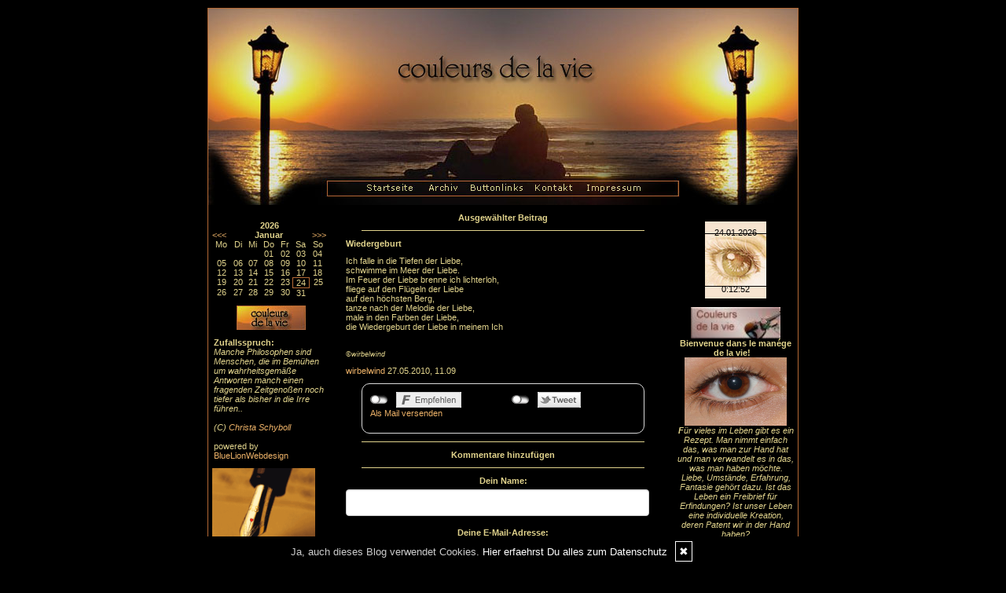

--- FILE ---
content_type: text/html; charset=UTF-8
request_url: https://couleurs-de-la-vie.my-designblog.de/kommentare/wiedergeburt....661/
body_size: 8947
content:
<!DOCTYPE html PUBLIC "-//W3C//DTD XHTML 1.0 Transitional//EN"
	"http://www.w3.org/TR/xhtml1/DTD/xhtml1-transitional.dtd">
<html>
<head><meta http-equiv="Content-Type" content="text/html; charset=iso-8859-1" />
		<meta name="Publisher" content="Wirbelwind" />
		<meta name="Copyright" content="Wirbelwind" />
        <link rel="alternate" type="application/rss+xml" title=" (RSS 2.0)" href="http://couleurs-de-la-vie.my-designblog.de/rss.xml" />
		<link rel="alternate" type="application/atom+xml" title=" (Atom 0.3)" href="http://couleurs-de-la-vie.my-designblog.de/atom.xml" />
<meta name="page-topic" content="Alltag Kreativ" /><meta name="page-type" content="Weblog" /><meta name="Audience" content="Alle" />
		<meta name="Robots" content="INDEX,FOLLOW" />
		<meta name="Language" content="Deutsch" />
		<meta name="Revisit" content="After 1 day" />
		<meta http-equiv="PRAGMA" content="NO-CACHE" />
		<meta name="date" content=" 24.01.2026 " /><link rel="stylesheet" type="text/css" href="/layout1.css" />
<link rel="stylesheet" type="text/css" href="/styles.css" />
<link rel="stylesheet" type="text/css" href="/social/pirobox/style.css" />
<link rel="stylesheet" type="text/css" href="/social/new.css" />
<link rel="stylesheet" type="text/css" href="/design.css" />
	<script language="JavaScript1.1" type="text/javascript" src="/functions.js"></script>
<script type="text/javascript" src="/social/jquery-1.3.2.min.js"></script>
<script type="text/javascript" src="/social/pirobox.min.js"></script>
<script type="text/javascript" src="/social/base.js"></script>
<script type="text/javascript" src="/social/jquery.socialshareprivacy.min.js"></script>	
<title>wiedergeburt -  couleurs de la vie - DesignBlog</title>
							<meta content="wiedergeburt -  couleurs de la vie - DesignBlog" name="Title" />
	                        <meta name="Keywords" content="weblog, designblog,Couleurs de la vie, Regenbogenfarben, Zitate, Lyrik, Wald der Worte, " />
	                        <meta name="Description" content="couleurs de la vie, 
Les mots sont des amis, Les proverbes, des conseillers, Les poèmes des pensées… Worte sind Freunde, Sprichwörter sind Berater, Gedichte sind Gedanken... ©zeitlos" />
	                        <meta name="Abstract" content="couleurs de la vie, 
Les mots sont des amis, Les proverbes, des conseillers, Les poèmes des pensées… Worte sind Freunde, Sprichwörter sind Berater, Gedichte sind Gedanken... ©zeitlos" /><meta property="og:type" content="article" />
						<meta property="og:title" content="Wiedergeburt" />
						<meta property="og:description" content="Ich falle in die Tiefen der Liebe,
schwimme im Meer der Liebe.
Im Feuer der Liebe brenne ich lichterloh,
fliege auf den Flügeln der Liebe
auf den höchsten Berg,
tanze nach der Melodie der Liebe" />
						<meta property="og:url" content="http://couleurs-de-la-vie.my-designblog.de/kommentare/wiedergeburt....661/" />
						<meta property="og:site_name" content="couleurs de la vie" />
						<meta property="article:section" content="La vie comme elle vient" />
						<meta property="article:published_time" content="2010-05-27T11:09:12+00:00" />
						<meta property="og:image" content="" /></head>
<body onload="getLayer(1);">
<div id="main"><a name="position" id="position"></a><div id="hdr"><img src="/images/kunde/design/header_couleurs.jpg" alt="couleurs de la vie" title="couleurs de la vie" border="0" usemap="#top"/></div><div id="lh-col"><div id="firstLeft"><!--  --></div>
			<div id="naviLeft"><ul id="naviLeftList"><li><a href="/startseite/home..../"> Startseite </a></li><li><a href="/blog/archiv..../"> Archiv </a></li><li><a href="/blog/formular..../"> Kontakt </a></li><li><a href="/blog/impressum..../"> Impressum </a></li><li><a href="/blog/datenschutz..../"> Datenschutz </a></li></ul></div>			
<div id="cal" class="functions table-responsive">
	<table class="tblWidth table">
		<tr>
			<td colspan="3" class="center"><strong>2026</strong></td>
		</tr>
		<tr>
			<td align="left"><a class="site" href="/index.php?show=December%202025" title="Zum vorigen Monat">&lt;&lt;&lt;</a></td>
			<td align="center"><strong>Januar</strong></td>
			<td align="right"><a class="site" href="/index.php?show=February%202026" title="Zum n&auml;chsten Monat">&gt;&gt;&gt;</a></td>
		</tr>
	</table>
	<table class="tblWidth table">
		<tr>
			<td align="center">Mo</td>
			<td align="center">Di</td>
			<td align="center">Mi</td>
			<td align="center">Do</td>
			<td align="center">Fr</td>
			<td align="center">Sa</td>
			<td align="center">So</td>
		</tr><tr><td>&nbsp;</td><td>&nbsp;</td><td>&nbsp;</td><td align="center" class="site">01</td><td align="center" class="site">02</td><td align="center" class="site">03</td><td align="center" class="site">04</td></tr><tr><td align="center" class="site">05</td><td align="center" class="site">06</td><td align="center" class="site">07</td><td align="center" class="site">08</td><td align="center" class="site">09</td><td align="center" class="site">10</td><td align="center" class="site">11</td></tr><tr><td align="center" class="site">12</td><td align="center" class="site">13</td><td align="center" class="site">14</td><td align="center" class="site">15</td><td align="center" class="site">16</td><td align="center" class="site">17</td><td align="center" class="site">18</td></tr><tr><td align="center" class="site">19</td><td align="center" class="site">20</td><td align="center" class="site">21</td><td align="center" class="site">22</td><td align="center" class="site">23</td><td align="center" class="today">24</td><td align="center" class="site">25</td></tr><tr><td align="center" class="site">26</td><td align="center" class="site">27</td><td align="center" class="site">28</td><td align="center" class="site">29</td><td align="center" class="site">30</td><td align="center" class="site">31</td><td>&nbsp;</td></tr></table></div> 
<div id="banner" class="functions center">
	<img src="/images/kunde/design/banner_couleurs_88.jpg" alt="couleurs de la vie" title="couleurs de la vie" border="0" />
</div> <div id="spruch"><strong>Zufallsspruch:</strong><br /><span style="font-style:italic;">Manche Philosophen sind Menschen, die im Bem&uuml;hen um wahrheitsgem&auml;&szlig;e Antworten manch einen fragenden Zeitgeno&szlig;en noch tiefer als bisher in die Irre f&uuml;hren..<br /><br />(C) <a href="http://www.google.de/search?q=Christa+Schyboll" target=_blank class=site>Christa Schyboll</a></span><br /><br />powered by <a href="http://www.bluelionwebdesign.de" target="_blank">BlueLionWebdesign</a></div> <div class="functions">
<div class="widget-content"><img hspace="0" border="0" vspace="0" src="/images/kunde/iloveyou.gif" style="width: 131px; height: 145px;" alt="iloveyou.gif" /></div><span style="font-weight: bold; font-style: italic;">E</span><span style="font-style: italic;">in Seelengefährte ist ein Mensch, <br />dessen Herzschlüssel in unser Herzschloss <br />und unser Herzschlüssel <br />zu seinem Herzschloss passt.</span><br style="font-style: italic;" /><br style="font-style: italic;" /><span style="font-style: italic;">©zeitlos</span><br /><img hspace="0" height="270" border="0" width="135" vspace="0" alt="Je.jpg" style="width: 135px; height: 270px;" src="/images/kunde/Je.jpg" /><br /><br /><span style="font-weight: bold; font-style: italic;">J</span><span style="font-style: italic;">ede Minute hat ihren eigenen Klang, </span><br style="font-style: italic;" /><span style="font-style: italic;">jeder
Augenblick seine Eigenform, </span><br style="font-style: italic;" /><span style="font-style: italic;">jede Liebe ihre Eigenart, </span><br style="font-style: italic;" /><span style="font-style: italic;">jeder
Mensch hat seine Besonderheit.</span><br style="font-style: italic;" /><p align="baseline" style="font-style: italic;">©zeitlos</p><p><img hspace="0" border="0" vspace="0" style="width: 134px; height: 177px;" src="/images/kunde/899887.jpg" alt="899887.jpg" /><i><br /></i></p><p><span style="font-weight: bold; font-style: italic;">J</span><span style="font-style: italic;">eder Moment ist ein <br /></span></p><p><span style="font-style: italic;">unwiederherstellbares <br /></span></p><p><span style="font-style: italic; font-weight: bold;">Einzigartiges</span><i><span style="font-style: italic; font-weight: bold;">.</span><br /></i></p><span style="font-style: italic;">©zeitlos<br /><br /></span><img hspace="0" height="107" border="0" width="144" vspace="0" style="width: 144px; height: 107px;" src="http://couleurs-de-la-vie.my-designblog.de/images/kunde/photos/generation.jpg" alt="generation.jpg" /><br /><span style="font-style: italic;"><br /></span><i><span style="font-weight: bold;">A</span>uch </i><i>wenn du immer <br />wieder versuchst auf <br />den Kopf hören, <br />solltest du begreifen, <br />dass das</i><i> Herz sic</i><i>h <br />nicht belehren lässt</i><br /><p><span style="font-style: italic;">©zeitlos </span><br /></p><a href="http://www.jokers.de/lounge/jokers-linkverzeichnis/..Linkverz.....8007444/368781b8f270342335cb738a036b2160/"><img hspace="0" border="0" vspace="0" alt="abstractheart.jpg" style="width: 124px; height: 93px;" src="http://couleurs-de-la-vie.my-designblog.de/images/kunde/photos/abstractheart.jpg" /></a><p style="font-style: italic;"><span style="font-weight: bold;">L</span>ove begins with a smile, <br /></p><p style="font-style: italic;">grows with a kiss <br /></p><p style="font-style: italic;">and ends with a teardrop</p><span style="font-style: italic;">©zeitlos</span><br style="font-style: italic;" /><br /><img hspace="0" border="0" vspace="0" style="width: 132px; height: 110px;" src="/images/kunde/h.jpg" alt="h.jpg" /><br /><p /></div> <div class="functions"><!-My countdown widget - HTML code - mycountdown.org --><div align="center" style="margin:15px 0px 0px 0px"><noscript><div align="center" style="width:140px;border:1px solid #ccc;background:#fff ;color: #fff ;font-weight:bold;"><a style="text-decoration:none;color:#000 ;" href="http://mycountdown.org/Other/Spring/">Spring Countdown</a></div></noscript><script type="text/javascript" src="http://mycountdown.org/countdown.php?group=Other&countdown=Spring&cp3_Hex=FFB200&cp2_Hex=0B6D01&cp1_Hex=FFFFFF&widget_number=3015&fwdt=150&img=1&lab=1"></script></div><!-end of code-->
<!-My countdown widget - HTML code - mycountdown.org --><div align="center" style="margin:15px 0px 0px 0px"><noscript><div align="center" style="width:140px;border:1px solid #ccc;background:#fff ;color: #fff ;font-weight:bold;"><a style="text-decoration:none;color:#000 ;" href="http://mycountdown.org/Other/Summer/">Summer Countdown</a></div></noscript><script type="text/javascript" src="http://mycountdown.org/countdown.php?group=Other&countdown=Summer&cp3_Hex=FFB200&cp2_Hex=EFC300&cp1_Hex=FFFFFF&widget_number=3012&fwdt=150&img=3&lab=1"></script></div><!-end of code-->
</div> <div class="functions"><a href="http://www.designblog.de/pages/top15....8/" target="_blank"><img src="https://www.designblog-admin.de/images/kunde/elemente/top_15.jpg" width="115" height="44" alt="Die 15 zuletzt aktualisierten DesignBlogs" border="0" /></a><br /><br /><a href="https://www.zitante.de/" target="_blank" class="site">Zitante</a><br /><a href="https://www.allesalltaeglich.de/" target="_blank" class="site">ALLes allTAEGLICH</a><br /><a href="https://susfi.mydesignblog.de/" target="_blank" class="site">Susfi</a><br /><a href="https://www.wortperlen.de/" target="_blank" class="site">Wortperlen</a><br /><a href="https://tirilli.designblog.de/" target="_blank" class="site">Tirilli</a><br /><a href="https://potpourri.designblog.de/" target="_blank" class="site">Potpourri</a><br /><a href="https://www.susis-wollecke.de/" target="_blank" class="site">Susis Wollecke - Postfiliale Mitwitz</a><br /><a href="https://lebenslichter.designblog.de/" target="_blank" class="site">Lebenslichter</a><br /><a href="https://mitternachtsspitzen.designblog.de/" target="_blank" class="site">Mitternachtsspitzen</a><br /><a href="https://www.tahamaa.de/" target="_blank" class="site">Tahamaa</a><br /><a href="https://morgentau.designblog.de/" target="_blank" class="site">Morgentau</a><br /><a href="http://www.saschasalamander.de/" target="_blank" class="site">SaschaSalamander</a><br /><a href="https://www.katharinas-buchstaben-welten.de/" target="_blank" class="site">Katharinas Buchstabenwelten</a><br /><a href="https://www.silvios-blog.de/" target="_blank" class="site">Silvios - Blog</a><br /><a href="https://www.einfach-zum-nachdenken.de/" target="_blank" class="site">Einfach zum Nachdenken</a><br /><br /><span class="ab">powered by </span><a href="http://www.designblog.de/pages/top15....8/" target="_blank" class="site">BlueLionWebdesign</a></div>  <div class="functions"><script type="text/javascript" src="http://www.bloggernetz.de/top100.php?js=1&c=7&b=1"></script> 

</div> <div id="statscontainer" class="functions">
<p><img src="/images/kunde/geige.gif" border="0" alt="" title="" /></p></div>
 
<div id="rss" class="functions center">
	<a href="/rss.xml" target="_blank"><img src="/images/kunde/design/rss.gif" alt="RSS 2.0" title="RSS 2.0" border="0" /></a> <a href="/rdf.xml" target="_blank"><img src="/images/kunde/design/rdf.gif" alt="RDF 1.0" title="RDF 1.0" border="0" /></a> <a href="/atom.xml" target="_blank"><img src="/images/kunde/design/atom.gif"  alt="Atom 0.3" title="Atom 0.3" border="0" /></a>
</div></div><!-- center column -->
<div id="ce-col">
<div class="item">
<p class="center">
<strong>Ausgew&auml;hlter Beitrag</strong> </p>
<div class="lineBottom">
<!--  --></div>
<div class="clear max h10"><!-- --></div>
<p class="headline">
<span>Wiedergeburt</span></p>
<div class="clear max h10"><!-- --></div>
<div class="item_inner">
Ich falle in die Tiefen der Liebe,<br />
schwimme im Meer der Liebe.<br />
Im Feuer der Liebe brenne ich lichterloh,<br />
fliege auf den Flügeln der Liebe<br />
auf den höchsten Berg,<br />
tanze nach der Melodie der Liebe,<br />
male in den Farben der Liebe,<br />
die Wiedergeburt der Liebe in meinem Ich<br />
<br />
<br />
<span style="font-size: xx-small;"><i>©wirbelwind</i></span>
</div>
<div class="clear max h10"><!-- --></div>
<p class="footnote">
<a href="/blog/formular..../">wirbelwind</a> 27.05.2010, 11.09 </p>
<div class="clear max h10"><!-- --></div>
<div class="socialblog" style="width:90%;margin:0 auto;">
						<div class="block  c_2" style="display: block;border: 1px solid #DADADA;">
							<div class="code">
								<div id="share661"></div>
							</div>
							<div style="clear:both;width:95%"><!-- --></div>
						</div>
					</div>
					<script type="text/javascript">
					  jQuery(document).ready(function(){
					    jQuery("#share661").socialSharePrivacy({
							"services" : {
							    "facebook" : {
							      "dummy_img" : "/social/socialshareprivacy/images/dummy_facebook.png",
							      "layout" : "button_count",
					    		  "perma_option": "off",	
							    },
							    "twitter" : {
							      "dummy_img" : "/social/socialshareprivacy/images/dummy_twitter.png",
					    		  "perma_option": "off",
							      "count" : "horizontal"
							    },
							    "gplus" : {
							      "status" : "off"
							    }
							  },
							"css_path"  : "/social/socialshareprivacy/socialshareprivacy.css",
							"lang_path" : "/social/socialshareprivacy/lang/",
					    	"language"  : "de",	
							"alignment" : "horizontal",	
							"uri" : "http://couleurs-de-la-vie.my-designblog.de/kommentare/wiedergeburt....661/"
						});
					  });						
					</script><div class="lineBottom">
<!--  --></div>
<div class="clear "><!-- --></div>
</div>
<div class="item">
<div class="center">
<strong>Kommentare hinzuf&uuml;gen</strong></div>
<div class="lineBottom">
<!--  --></div>
<div class="clear max h10"><!-- --></div>
<form name="formComment" id="formComment" action="/index.php" method="post" >
<input type="hidden" name="use" value="Co1I24gb" />
<input type="hidden" name="id" value="661"  />
<input type="hidden" name="uid" value="3"  />
<div class="center">
<div class="form-group">
                                <label for="name">Dein Name:</label>
                                <input type="text" name="name" class="form-control" id="name" value="" required/>
                              </div><input type=text name="email" value="" maxlength="100" size="1" style="width: 250px;" id="email" /><div class="form-group">
                                <label for="user">Deine E-Mail-Adresse: <br/><small>(Wird nur an mich &uuml;bermittelt)</small></label>
                                <input type="text" name="user" class="form-control" id="user" value="" required/>
                              </div><div class="form-group">
                                <label for="url">Deine Homepage <br/><small>(bitte mit http://)</small>:</label>
                                <input type="text" name="url" class="form-control" id="url" value="" />
                              </div><div class="form-group">
                                <label for="text">Dein Kommentar:<br /><small>( HTML ist <strong>nicht</strong> erlaubt. URLs werden automatisch umgewandelt.)</small></label>
                                <textarea name="text" class="form-control" rows="6" required></textarea>                                
                              </div><a href="javascript:addsmiley(':)','formComment')"><img src="/images/kunde/smilies/lachen.gif" /></a>
<a href="javascript:addsmiley(':(','formComment')"><img src="/images/kunde/smilies/traurig.gif" /></a>
<a href="javascript:addsmiley(':D','formComment')"><img src="/images/kunde/smilies/grinsen.gif" /></a>
<a href="javascript:addsmiley(';)','formComment')"><img src="/images/kunde/smilies/zwinkern.gif" /></a>
<a href="javascript:addsmiley(':cool:','formComment')"><img src="/images/kunde/smilies/cool.gif" /></a>
<a href="javascript:addsmiley(':ok:','formComment')"><img src="/images/kunde/smilies/ok.gif" /></a>
<div class="form-group">
                                 <label>
                                    <input type="checkbox" name="daten" value="1" required/> * Ich willige widerruflich in die Datenerhebung und Nutzung entsprechend der folgenden <a href="/blog/datenschutz..../" target="_blank">Erkl&auml;rung zum Datenschutz</a> ein.
                                 </label>                              
                              </div><br />
<br />
<input type="submit" value="ab damit!" class="form" /></div>
</form>
</div>
<div class="item">
<div class="lineBottom">
<!--  --></div>
<div class="clear max h10"><!-- --></div>
<p class="center">
Kein Kommentar zu diesem Beitrag vorhanden</p>
<div class="lineBottom">
<!--  --></div>
</div>
		
</div>
	
<div id="rh-col" class="center"><div id="firstRight"><!--  --></div>
								<div class="functions center"><iframe frameborder="no" scrolling="no" style="width:80px;height:100px;margin:0;" src="https://www.designblog.de/clocks/sites/clock78.php"></iframe></div>  <div class="functions">
<p><strong></strong></p><p><strong><img hspace="0" border="0" align="baseline" vspace="0" style="width: 114px; height: 40px;" src="/images/kunde/banner_an_more/a5.jpg" alt="a5.jpg" /></strong></p><p><strong></strong></p><p><strong>Bienvenue dans le manége de la vie!    </strong></p><p><img hspace="0" border="0" align="baseline" vspace="0" style="width: 130px; height: 87px;" src="/images/kunde/photos/Menschliches_auge.jpg" alt="Menschliches_auge.jpg" /></p><span style="font-weight: bold; font-style: italic;">F</span><span style="font-style: italic;">ür vieles im Leben gibt es ein Rezept. Man nimmt einfach das, was man zur Hand hat und man verwandelt es in das, was man haben möchte. Liebe, Umstände, Erfahrung, Fantasie gehört dazu. Ist das Leben ein Freibrief für Erfindungen? Ist unser Leben eine individuelle Kreation, deren Patent wir in der Hand haben?</span><br /><img hspace="0" height="103" border="0" width="137" vspace="0" alt="balaton01.jpg" style="width: 137px; height: 103px;" src="http://couleurs-de-la-vie.my-designblog.de/images/kunde/photos/balaton01.jpg" /><br /><span style="font-weight: bold; font-style: italic;">I</span><span style="font-style: italic;">l y a une prescription pour beaucoup dans la vie. On prend simplement ce qu'on a à la main et on le transforme dans ce qu'on voudrait avoir. L'amour, circonstances, expérience, fantaisie en fait partie. La vie est-elle une charte pour des inventions ? Notre vie est-elle une création individuelle dont nous avons le brevet dans la main ?<br /></span><img style="width: 146px; height: 90px;" src="http://couleurs-de-la-vie.my-designblog.de/images/kunde/photos/sonnenuntergang.jpg" /><br /><span style="font-style: italic;"></span><span style="font-weight: bold; font-style: italic;">N</span><span style="font-style: italic;">ous avons cette chance inouïe de posséder cette substance miracle, quand nous traversons des temps difficiles, quand nous avons besoin de courage et d'énergie pour faire face au nouveau jour qui naît.</span><br /><div><img hspace="0" height="113" border="0" align="baseline" width="145" vspace="0" src="http://couleurs-de-la-vie.my-designblog.de/images/kunde/balaton.jpg" alt="balaton.jpg" style="width: 145px; height: 113px;" /></div><span style="font-weight: bold; font-style: italic;">I</span><span style="font-style: italic;">l y a dans la vie une épice rare et inespérée, je dirais même bénie du grand esprit cette poudre magique transforme notre quotidien en rayon de soleil dès qu'elle se répand sur un problème à résoudre, une solution à trouver.</span><div id="footer_text"><span style="font-style: italic;">©zeitlos </span><br /><br /></div><p><img hspace="0" height="109" border="0" width="143" vspace="0" src="http://couleurs-de-la-vie.my-designblog.de/images/kunde/mond.JPG" style="width: 143px; height: 109px;" alt="mond.JPG" /></p>
<div align="baseline"></div><div><p style="font-style: italic;"><span style="font-weight: bold;">A</span>pprenons à conjuguer l'amour au quotidien pour que la vie soit plus belle...</p><p align="baseline"><span style="font-style: italic;">©zeitlos</span></p><p align="baseline"><span style="font-style: italic;"> <img style="width: 126px; height: 226px;" src="/images/kunde/photos/f3dp288xa_1_1.gif" /><br /></span></p><p style="text-align: left;"><img hspace="0" border="0" align="baseline" vspace="0" src="http://couleurs-de-la-vie.my-designblog.de/images/kunde/fghfdujhfg.jpeg" style="width: 139px; height: 104px;" alt="f3dp288xa_1_1.gif" /></p><div style="text-align: left;">Hoffnung ist ein Stück  ein Urquell inneren Lebendigkeit die einem einen Schritt weiter führt, ohne zu wissen wohin.<br /></div>©zeitlos<br /><br /><img style="width: 143px; height: 119px;" src="/images/kunde/photos/jhgcox2md1_1.png" /><br /><br /><p /></div></div> <div class="functions"><strong>Themensortiert</strong><br /><div id="themencontainer"><ul id="themenlist"><li><a href="http://couleurs-de-la-vie.my-designblog.de/thema/couleurs-de-la-vie....1/">Couleurs de la vie</a></li><li><a href="http://couleurs-de-la-vie.my-designblog.de/thema/la-vie-comme-elle-vient....2/">La vie comme elle vient</a></li><li><a href="http://couleurs-de-la-vie.my-designblog.de/thema/cest-aa-la-vie....4/">Cest ça, la vie</a></li><li><a href="http://couleurs-de-la-vie.my-designblog.de/thema/je-pense-que....5/">Je pense que</a></li><li><a href="http://couleurs-de-la-vie.my-designblog.de/thema/durch-den-all-tag....6/">Durch den (All)tag</a></li><li><a href="http://couleurs-de-la-vie.my-designblog.de/thema/lecker....3/">Lecker</a></li><li><a href="http://couleurs-de-la-vie.my-designblog.de/thema/synonyme-....12/">Synonyme </a></li><li><a href="http://couleurs-de-la-vie.my-designblog.de/thema/leseecke....15/">Leseecke</a></li><li><a href="http://couleurs-de-la-vie.my-designblog.de/thema/bild-wortbild....13/">Bild, Wortbild</a></li><li><a href="http://couleurs-de-la-vie.my-designblog.de/thema/quotidien....11/">Quotidien</a></li><li><a href="http://couleurs-de-la-vie.my-designblog.de/thema/blooming-day....7/">Blooming Day</a></li><li><a href="http://couleurs-de-la-vie.my-designblog.de/thema/musik-radio....10/">Musik, Radio</a></li><li><a href="http://couleurs-de-la-vie.my-designblog.de/thema/ars-medicina....14/">ars medicina</a></li></ul></div></div> <div id="cloud" class="functions" style="overflow:hidden;">
<strong>Stichworte, Gedankenblitze</strong><br /><div id="cloudi"><a href="/blog/tags....Gl%C3%BCck/"  title="Glück (6)" class="tagcloud-link"><span class="tagcloud-tag1">Glück</span></a> <a href="/blog/tags....Mond/"  title="Mond (5)" class="tagcloud-link"><span class="tagcloud-tag1">Mond</span></a> <a href="/blog/tags....regenbogenfarben/"  title="regenbogenfarben (5)" class="tagcloud-link"><span class="tagcloud-tag1">regenbogenfarben</span></a> <a href="/blog/tags....Freundschaft/"  title="Freundschaft (6)" class="tagcloud-link"><span class="tagcloud-tag1">Freundschaft</span></a> <a href="/blog/tags....Weg/"  title="Weg (16)" class="tagcloud-link"><span class="tagcloud-tag1">Weg</span></a> <a href="/blog/tags....Gott/"  title="Gott (6)" class="tagcloud-link"><span class="tagcloud-tag1">Gott</span></a> <a href="/blog/tags....Zeit/"  title="Zeit (38)" class="tagcloud-link"><span class="tagcloud-tag2">Zeit</span></a> <a href="/blog/tags....Schritt/"  title="Schritt (5)" class="tagcloud-link"><span class="tagcloud-tag1">Schritt</span></a> <a href="/blog/tags....Jahreszeiten/"  title="Jahreszeiten (6)" class="tagcloud-link"><span class="tagcloud-tag1">Jahreszeiten</span></a> <a href="/blog/tags....Regenbogen/"  title="Regenbogen (10)" class="tagcloud-link"><span class="tagcloud-tag1">Regenbogen</span></a> <a href="/blog/tags....Farben/"  title="Farben (9)" class="tagcloud-link"><span class="tagcloud-tag1">Farben</span></a> <a href="/blog/tags....lieben/"  title="lieben (6)" class="tagcloud-link"><span class="tagcloud-tag1">lieben</span></a> <a href="/blog/tags....Alltag/"  title="Alltag (7)" class="tagcloud-link"><span class="tagcloud-tag1">Alltag</span></a> <a href="/blog/tags....Erinnerungen/"  title="Erinnerungen (6)" class="tagcloud-link"><span class="tagcloud-tag1">Erinnerungen</span></a> <a href="/blog/tags....Sonntag/"  title="Sonntag (5)" class="tagcloud-link"><span class="tagcloud-tag1">Sonntag</span></a> <a href="/blog/tags....Himmel/"  title="Himmel (7)" class="tagcloud-link"><span class="tagcloud-tag1">Himmel</span></a> <a href="/blog/tags....Sonne/"  title="Sonne (10)" class="tagcloud-link"><span class="tagcloud-tag1">Sonne</span></a> <a href="/blog/tags....ICH/"  title="ICH (20)" class="tagcloud-link"><span class="tagcloud-tag1">ICH</span></a> <a href="/blog/tags....Tag/"  title="Tag (23)" class="tagcloud-link"><span class="tagcloud-tag1">Tag</span></a> <a href="/blog/tags....Gef%C3%BChle/"  title="Gefühle (5)" class="tagcloud-link"><span class="tagcloud-tag1">Gefühle</span></a> <a href="/blog/tags....Leben/"  title="Leben (146)" class="tagcloud-link"><span class="tagcloud-tag8">Leben</span></a> <a href="/blog/tags....Gezeiten/"  title="Gezeiten (8)" class="tagcloud-link"><span class="tagcloud-tag1">Gezeiten</span></a> <a href="/blog/tags....Musik/"  title="Musik (14)" class="tagcloud-link"><span class="tagcloud-tag1">Musik</span></a> <a href="/blog/tags....Meer/"  title="Meer (4)" class="tagcloud-link"><span class="tagcloud-tag1">Meer</span></a> <a href="/blog/tags....Gef%C3%BChl/"  title="Gefühl (8)" class="tagcloud-link"><span class="tagcloud-tag1">Gefühl</span></a> <a href="/blog/tags....Herz/"  title="Herz (23)" class="tagcloud-link"><span class="tagcloud-tag1">Herz</span></a> <a href="/blog/tags....Fluss/"  title="Fluss (11)" class="tagcloud-link"><span class="tagcloud-tag1">Fluss</span></a> <a href="/blog/tags....Sinne/"  title="Sinne (11)" class="tagcloud-link"><span class="tagcloud-tag1">Sinne</span></a> <a href="/blog/tags....Regen/"  title="Regen (5)" class="tagcloud-link"><span class="tagcloud-tag1">Regen</span></a> <a href="/blog/tags....Brief/"  title="Brief (10)" class="tagcloud-link"><span class="tagcloud-tag1">Brief</span></a> <a href="/blog/tags....Welt/"  title="Welt (5)" class="tagcloud-link"><span class="tagcloud-tag1">Welt</span></a> <a href="/blog/tags....Gedanken/"  title="Gedanken (16)" class="tagcloud-link"><span class="tagcloud-tag1">Gedanken</span></a> <a href="/blog/tags....Tanz/"  title="Tanz (6)" class="tagcloud-link"><span class="tagcloud-tag1">Tanz</span></a> <a href="/blog/tags....Nacht/"  title="Nacht (11)" class="tagcloud-link"><span class="tagcloud-tag1">Nacht</span></a> <a href="/blog/tags....Augenblick/"  title="Augenblick (14)" class="tagcloud-link"><span class="tagcloud-tag1">Augenblick</span></a> <a href="/blog/tags....Mensch/"  title="Mensch (12)" class="tagcloud-link"><span class="tagcloud-tag1">Mensch</span></a> <a href="/blog/tags....Traum/"  title="Traum (8)" class="tagcloud-link"><span class="tagcloud-tag1">Traum</span></a> <a href="/blog/tags....Frage/"  title="Frage (7)" class="tagcloud-link"><span class="tagcloud-tag1">Frage</span></a> <a href="/blog/tags....Buch/"  title="Buch (10)" class="tagcloud-link"><span class="tagcloud-tag1">Buch</span></a> <a href="/blog/tags....Zitat/"  title="Zitat (39)" class="tagcloud-link"><span class="tagcloud-tag2">Zitat</span></a> <a href="/blog/tags....Gedanke/"  title="Gedanke (19)" class="tagcloud-link"><span class="tagcloud-tag1">Gedanke</span></a> <a href="/blog/tags....Baum/"  title="Baum (6)" class="tagcloud-link"><span class="tagcloud-tag1">Baum</span></a> <a href="/blog/tags....Seele/"  title="Seele (5)" class="tagcloud-link"><span class="tagcloud-tag1">Seele</span></a> <a href="/blog/tags....Stille/"  title="Stille (5)" class="tagcloud-link"><span class="tagcloud-tag1">Stille</span></a> <a href="/blog/tags....Tod/"  title="Tod (9)" class="tagcloud-link"><span class="tagcloud-tag1">Tod</span></a> <a href="/blog/tags....Worte/"  title="Worte (27)" class="tagcloud-link"><span class="tagcloud-tag1">Worte</span></a> <a href="/blog/tags....leben/"  title="leben (15)" class="tagcloud-link"><span class="tagcloud-tag1">leben</span></a> <a href="/blog/tags....Liebe/"  title="Liebe (185)" class="tagcloud-link"><span class="tagcloud-tag9">Liebe</span></a> <a href="/blog/tags....Wort/"  title="Wort (11)" class="tagcloud-link"><span class="tagcloud-tag1">Wort</span></a> <a href="/blog/tags....Morgen/"  title="Morgen (4)" class="tagcloud-link"><span class="tagcloud-tag1">Morgen</span></a> 	</div>
</div>
 <div class="functions"><strong>FAVORITEN</strong><br /><div id="linkcontainer"><ul id="linklist"><li><a href="http://www.designblog.de" target="_blank">BlueLionWebdesign</a></li></ul></div></div> <div class="functions"><!-- // Begin Current Moon Phase HTML (c) CalculatorCat.com // --><div style="width:141px"><div style="padding:2px;background-color:#000000;border: 1px solid #000000"><div style="padding:15px;padding-bottom:5px;padding-top:11.3px;border: 1px solid #AFB2D8" align="center"><div style="padding-bottom:5.6px;color:#FFFFFF;font-family:arial,helvetica,sans-serif;font-size:11.3px;">CURRENT MOON</div><script language="JavaScript" type="text/javascript">var ccm_cfg = { pth:'http://www.moonmodule.com/cs/', fn:'ccm_v1.swf', lg:'en', hs:1, tc:'FFFFFF', bg:'000000', mc:'', fw:103, fh:151.8, js:0, msp:0 }</script><script language="JavaScript" src="http://www.moonmodule.com/cs/ccm_fl.js" type="text/javascript"></script><div style="padding-top:5px" align="center"><a style="font-size:10px;font-family:arial,verdana,sans-serif;color:#888888;text-decoration:underline;border:none;" href="http://www.calculatorcat.com/moon_phases/moon_phases.phtml" target="cc_moon_ph"><span style="color:#888888">lunar phases</span></a></div></div></div></div><!-- // end moon phase HTML // -->

<a href="/index.php?what=datenschutz" target="_self">DATENSCHUTZ</a>
</div> <div class="functions center"><div class="w150 auto"><form name="search" id="search" action="index.php" method="post" >
<input type="hidden" name="use" value="search" />
<table class="w150">
<tr>
<td class="center">
<strong>Suchmaschine</strong><br /><div class="clear 135 h10"><!-- --></div>
Es wird in allen <br />Eintr&auml;gen gesucht.<div class="clear 135 h10"><!-- --></div>
</td>
</tr>
<tr>
<td class="center">
<input type=text name="search" value="" maxlength="100" size="12" style="width: 125px;" class="form" />
<div class="clear 135 h10"><!-- --></div>
<input type="submit" value="Finden" class="form" /></td>
</tr>
</table>
</form>
</div></div> <div id="bl" class="functions"><a href="/blog/banner..../"> Bannerlinks </a></div> <div class="functions"><script type="text/javascript" src="http://feedjit.com/serve/?vv=364&amp;dd=&amp;wid=0546751a57aa09f7&amp;pid=0&amp;proid=0&amp;bc=000000&amp;tc=F6F6F6&amp;brd1=F30606&amp;lnk=E0ED53&amp;hc=EDC204&amp;ww=160"></script><noscript><a href="http://feedjit.com/">Feedjit Live Blog Stats</a></noscript></div></div><div class="clear"><!--  --></div>
	<div id="footer" class="center"><img src="/images/kunde/design/navi_bottom.jpg" usemap="#down" /><div id="cp" class="floatLeft pl10 mt5"><a href="http://www.designblog.de" target="_blank">&copy; DesignBlog V5 powered by BlueLionWebdesign.de</a>
	</div>
	<div id="pc" class="floatRight pr10 mt5"><img src="/images/tidy.gif" alt="Tidy validiert" title="Tidy validiert" width="32" height="15" border="0" /> <img src="/images/xhtml.gif" alt="XHTML 1.0 konform" title="XHTML 1.0 konform" width="45" height="15" border="0" /> <img src="/images/css.gif" width="45" height="15" alt="CSS 2.0 konform" title="CSS 2.0 konform" border="0" /> </div></div>
</div>
<map name="top">
<area alt="Home" coords="197,221,266,240" href="/">
<area alt="Archiv" coords="272,221,321,239" href="?what=archiv">
<area alt="Links" coords="327,220,402,241" href="?what=banner">
<area alt="Kontakt" coords="407,218,470,241" href="?what=formular">
<area alt="Impressum" coords="473,217,553,239" href="?what=impressum">
</map>
<map name="down">
<area alt="Home" coords="181,1,253,20" href="/">
<area alt="Archiv" coords="258,1,308,18" href="?what=archiv">
<area alt="Links" coords="313,0,390,20" href="?what=banner">
<area alt="Kontakt" coords="395,1,455,20" href="?what=formular">
<area alt="Impressum" coords="460,1,546,20" href="?what=impressum">
</map>
<?
$sponsor = $_SESSION['sponsor'];
if($sponsor=="jokers2")
	{
	?>
	<style type="text/css">
	#njokers{
		position:absolute; 
		width:160px; 
		padding:0; 
		visibility:hidden;		
	}
	</style>
	<div id="njokers"><script src="http://jokers-downloads.de/partner/blw.php?wea=8007648"></script></div>
	<script type="text/javascript" language="JavaScript">
	/* �berwachung von Internet Explorer initialisieren */
	if (!window.Weite && document.body && document.body.offsetWidth) 
		{
		window.onresize = neuAufbau;
		Weite = Fensterweite();
		Hoehe = Fensterhoehe();
		}
	function neuAufbau () 
		{
  		if (Weite != Fensterweite() || Hoehe != Fensterhoehe())
    	placeLayer("njokers", "position", 800, 200, true);
		}
	
		placeLayer("njokers", "position", 800, 200, true);
	</script>
<?	} ?>
</body>
</html>

--- FILE ---
content_type: text/html; charset=UTF-8
request_url: https://www.designblog.de/clocks/sites/clock78.php
body_size: 1048
content:
<!DOCTYPE html PUBLIC "-//W3C//DTD XHTML 1.0 Transitional//EN"
	"http://www.w3.org/TR/xhtml1/DTD/xhtml1-transitional.dtd">
<html>
<head>
<title>BLW-Clocks</title>

<script language="JavaScript" type="text/javascript">
<!--
var monat=new Array("01.","02.","03.","04.","05.","06.","07.","08.","09.","10.","11.","12.");
var digital = new Date( "Jan, 24 2026 00:12:49");

function writeLayer(layerID,txt)
{
  if(document.getElementById)
  {
    document.getElementById(layerID).innerHTML=txt;
  }
  else if(document.all)
  {
    document.all[layerID].innerHTML=txt;
  }
  else if(document.layers)
  {
    document.layers[layerID].document.open();
    document.layers[layerID].document.write(txt);
    document.layers[layerID].document.close();
  }
}


function doAlarm(alarmtext,alarmtime)
{
  url = "alarm.php?alarmtext=" + alarmtext + "&alarmtime=" + alarmtime;
  popupWin = window.open(url, 'alarm', 'width=200,height=200,scrollbars=yes, resizable=yes')
}

//-->
</script>
<style TYPE="text/css">
td{font-family:Arial; font-size:11px; color:#000; text-decoration:none;}
body { margin: 0px; }
table { margin: 0;  padding: 0;  border: none; border-spacing: 0; border-collapse: collapse; }
</style>
</head>
<body>
<table background="../images/clock_alex24.jpg">
	<tr>
		<td width="80" height="100" align="center">		
<div id='Pendule'></div>
<script language='JavaScript' type='text/javascript'>
<!--
function clock()
{
  var hours = digital.getHours();
  var minutes = digital.getMinutes();
  var seconds = digital.getSeconds();
  var ampm = '';
  var d = digital.getDate();
  var m = digital.getMonth();
  var y = digital.getFullYear();
  var dispTime;

  digital.setSeconds( seconds+1 );

  if (minutes < 10) minutes = '0' + minutes;
  if (seconds < 10) seconds = '0' + seconds;

  dispTime = " "+d+"."+monat[m]+""+y+"<br><br><br><br><br><br>"+hours + ":" + minutes + ":" + seconds + " " + ampm;
  writeLayer( 'Pendule', dispTime );
  setTimeout("clock()", 1000);
}

  clock();
//-->
</script>
		</td>
	</tr>
</table>
<script defer src="https://static.cloudflareinsights.com/beacon.min.js/vcd15cbe7772f49c399c6a5babf22c1241717689176015" integrity="sha512-ZpsOmlRQV6y907TI0dKBHq9Md29nnaEIPlkf84rnaERnq6zvWvPUqr2ft8M1aS28oN72PdrCzSjY4U6VaAw1EQ==" data-cf-beacon='{"version":"2024.11.0","token":"0d419f57466746e18d8802c4de05edc0","r":1,"server_timing":{"name":{"cfCacheStatus":true,"cfEdge":true,"cfExtPri":true,"cfL4":true,"cfOrigin":true,"cfSpeedBrain":true},"location_startswith":null}}' crossorigin="anonymous"></script>
</body>
</html>


--- FILE ---
content_type: text/css
request_url: https://couleurs-de-la-vie.my-designblog.de/design.css
body_size: 105
content:
#main {border:1px solid #B56935;}
#naviLeft{display:none;}
#footer{
	height:40px;	
}

--- FILE ---
content_type: application/javascript
request_url: https://couleurs-de-la-vie.my-designblog.de/social/base.js
body_size: 2076
content:
var myScroll;
var aMenuClicked = false;

$(document).ready(function() {
	
	var now = parseInt(Date.now());
	var nextm = (now + 2592000000);		
	var newmonth = new Date(nextm);
	var mstring = newmonth.toUTCString();
	
	$('body').append('<div id="cookielayer"><div><span>Ja, auch dieses Blog verwendet Cookies. </span><a href="/blog/datenschutz..../">Hier erfaehrst Du alles zum Datenschutz</a><span id="cookieCloser" onclick="document.cookie = \'cookielayer=1; expires='+mstring+';path=/\';$(\'#cookielayer\').slideUp()">&#10006;</span></div></div>');
	
	$("img.click").click(function(){
		
		$('div.block').each(function() {
			$(this).css({'display':'none','width':'50px;'});
		});
		$('img.click').each(function() {
			$(this).css({'display':'block'});
		});
		$('div.code').each(function() {
			$(this).empty();
		});
				
		var bid = $(this).attr("id");
		var link = $(this).attr("rel");
		
		$('img#'+bid).css({'display':'none'});		
		$(".cont"+bid).css({'display':'block','border':'1px solid #DADADA','background-color':'#FFF'});
		$(".cont"+bid ).animate( { width: "95%" }, { queue: false, duration: 3000 });
		
		$.get('/ajax.php?url='+link, {}, function(data){
            $(".box"+bid).html(data);
        });		
				
	});
	
	$("img.close").click(function () {
		var bid = $(this).attr("rel");
		
		$('img#'+bid).css({'display':'block'});
		$('div.block').css({'display':'none','width':'50px;'})
	});
	
	
	
	$().piroBox({
			my_speed: 400, //animation speed
			bg_alpha: 0.7, //background opacity
			slideShow : true, // true == slideshow on, false == slideshow off
			slideSpeed : 4, //slideshow duration in seconds(3 to 6 Recommended)
			close_all : '.piro_close,.piro_overlay'// add class .piro_overlay(with comma)if you want overlay click close piroBox

	});
	$('input#email').css({'display':'none'});
	
	
	if( $("meta[name$='viewport']").length > 0){
		$('#navi').wrap('<div id="navwrapper"/>');
		$('#navwrapper').append('<div id="selectnav"></div>');
		$('#navi2').wrap('<div id="nav2wrapper"/>');
		$('#nav2wrapper').append('<div id="selectnav2"></div>');
		
		//$('#ce-col img').css({'width':'','height':''});
		$('#ce-col').css({'height':''});
		/* ---------------------------------------------------------------------- */
		/*	Main Navigation
		/* ---------------------------------------------------------------------- */
	
	   (function() {

		var $mainNav    = $('#navi').children('ul'),
			optionsList = '<option value="" selected>Navigation...</option>';
		
			// Regular nav
			$mainNav.on('mouseenter', 'li', function() {
				var $this    = $(this),
					$subMenu = $this.children('ul');
					if( $subMenu.length ) $this.addClass('hover');
						$subMenu.hide().stop(true, true).fadeIn(200);
					}).on('mouseleave', 'li', function() {
					$(this).removeClass('hover').children('ul').stop(true, true).fadeOut(50);
			});

			// Responsive nav
			$mainNav.find('li').each(function() {
			var $this   = $(this),
				$anchor = $this.children('a'),
				depth   = $this.parents('ul').length - 1,
				indent  = '';

			if( depth ) {
				while( depth > 0 ) {
					indent += ' - ';
					depth--;
				}
			}

			optionsList += '<option value="' + $anchor.attr('href') + '">' + indent + ' ' + $anchor.text() + '</option>';
			}).end();
			
			$('#selectnav').append('<select class="responsive-nav">' + optionsList + '</select>');
			$('#selectnav2').append('<select class="responsive-nav">' + optionsList + '</select>');

			$('.responsive-nav').on('change', function() {
				window.location = $(this).val();
			});
		
		})();

	/* end Main Navigation */
	}
	
	if($('.container .row #ce-col').length > 0){
		
		$('img').addClass('img-responsive');
		
		$('table img').removeClass('img-responsive');		
	
			
		if($('nav.navbar-fixed-top')){
			var _navh = $('nav.navbar-fixed-top').height();
			$('#hdr').css('margin-top',''+_navh+'px');
		}
		
				$(".toggle").click(function(){
			$(this).toggleClass("active").next().slideToggle(350);
				return false;
		});
		
		// toggle script end
		
		$("body").swipe({
			swipeLeft:function(event, direction, distance, duration, fingerCount) {
				$('#content-wrapper').removeClass('moved');
				aMenuClicked = false;
		  	},
		  	swipeRight:function(event, direction, distance, duration, fingerCount) {
				$('#content-wrapper').addClass('moved');
				aMenuClicked = true;
		  	},
		  	excludedElements:$.fn.swipe.defaults.excludedElements+", .slides, .toggle"
		});
		
		
		
		if("ontouchstart" in document.documentElement){	
			$('#a-menu').bind('touchstart touchon', function(event){
				if(aMenuClicked){
					var _left = $('#tmpleft').html();
					var _right = $('#tmpright').html();
					$('#lh-col').empty().html(''+_left+'');
					$('#tmpleft').empty();
					$('#rh-col').empty().html(''+_right+'');
					$('#tmpright').empty();
					$('#mobilemenu').removeClass('activeState');
					$('#content-wrapper').removeClass('moved');
					aMenuClicked = false;
				} else {
					var _left = $('#lh-col').html();
					var _right = $('#rh-col').html();
					$('#tmpleft').empty().html(''+_left+'');
					$('#lh-col').empty();
					$('#tmpright').empty().html(''+_right+'');
					$('#rh-col').empty();
					$('#mobilemenu').addClass('activeState');
					$('#content-wrapper').addClass('moved');
					aMenuClicked = true;
				}
			});
		} else {
			$('#a-menu').bind('click', function(event){
				if(aMenuClicked) {
					var _left = $('#tmpleft').html();
					var _right = $('#tmpright').html();
					$('#lh-col').empty().html(''+_left+'');
					$('#tmpleft').empty();
					$('#rh-col').empty().html(''+_right+'');
					$('#tmpright').empty();
					$('#mobilemenu').removeClass('activeState');
					$('#content-wrapper').removeClass('moved');
					aMenuClicked = false;
				} else {
					var _left = $('#lh-col').html();
					var _right = $('#rh-col').html();
					$('#tmpleft').empty().html(''+_left+'');
					$('#lh-col').empty();
					$('#tmpright').empty().html(''+_right+'');
					$('#rh-col').empty();
					$('#mobilemenu').addClass('activeState');
					$('#content-wrapper').addClass('moved');
					aMenuClicked = true;
				}
			});			
		}

	}
	
	if(document.cookie.indexOf('cookielayer=1') != -1){
		$('#cookielayer').remove();
	} else {
		$('#cookielayer').show();
	}
		
});

function addsmiley(theSmilie,addform) {
	document.forms[addform].text.value += ' ' + theSmilie + ' ';
	document.forms[addform].text.focus();
}
